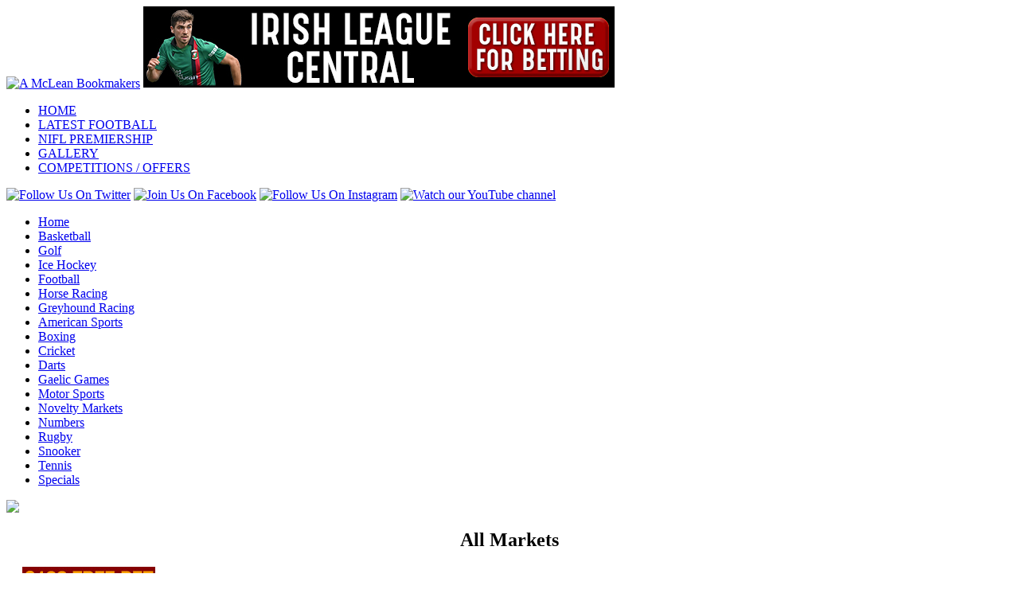

--- FILE ---
content_type: text/html; charset=UTF-8
request_url: https://www.amcleanbookmakers.com/betting-event/football-football-eurointer-real-madrid-v-ath-bilbao/3741648.10/
body_size: 6544
content:
<!DOCTYPE html PUBLIC "-//W3C//DTD XHTML 1.0 Transitional//EN" "http://www.w3.org/TR/xhtml1/DTD/xhtml1-transitional.dtd">
<html dir="ltr" lang="en-GB">
<head>
<meta name="google-site-verification" content="ovC_j5vllzfSZZxBEbtNs-erllyWLDajUceoojx90gY" />
<meta name="referrer" content="always">
<meta charset="UTF-8" />
<meta http-equiv="Content-Type" content="text/html; charset=UTF-8" />
<link rel="icon" type="image/x-icon" href="https://www.amcleanbookmakers.com/wp-content/themes/amclean/favicon.ico" />
<link rel="shortcut icon" type="image/x-icon" href="https://www.amcleanbookmakers.com/wp-content/themes/amclean/favicon.ico" />
<title>Event | A McLean Bookmakers</title>
<link rel="stylesheet" href="https://www.amcleanbookmakers.com/wp-content/themes/amclean/style.css" type="text/css" media="all" />

<!-- MapPress Easy Google Maps Version:2.95.3 (https://www.mappresspro.com) -->
<meta name='robots' content='max-image-preview:large' />
<link rel="alternate" title="oEmbed (JSON)" type="application/json+oembed" href="https://www.amcleanbookmakers.com/wp-json/oembed/1.0/embed?url=https%3A%2F%2Fwww.amcleanbookmakers.com%2Fevent%2F" />
<link rel="alternate" title="oEmbed (XML)" type="text/xml+oembed" href="https://www.amcleanbookmakers.com/wp-json/oembed/1.0/embed?url=https%3A%2F%2Fwww.amcleanbookmakers.com%2Fevent%2F&#038;format=xml" />
<style id='wp-img-auto-sizes-contain-inline-css' type='text/css'>
img:is([sizes=auto i],[sizes^="auto," i]){contain-intrinsic-size:3000px 1500px}
/*# sourceURL=wp-img-auto-sizes-contain-inline-css */
</style>
<link rel='stylesheet' id='banner-style-css' href='https://www.amcleanbookmakers.com/wp-content/plugins/mb-banner-management/css/main.css' type='text/css' media='all' />
<link rel='stylesheet' id='featured-posts-style-css' href='https://www.amcleanbookmakers.com/wp-content/plugins/mb-featured-posts/css/main.css' type='text/css' media='all' />
<link rel='stylesheet' id='hidefields-css' href='https://www.amcleanbookmakers.com/wp-content/plugins/mb-manage-admin-columns/css/hidefields.css' type='text/css' media='all' />
<link rel='stylesheet' id='marketname-style-css' href='https://www.amcleanbookmakers.com/wp-content/plugins/mb-marketname-fix/css/main.css' type='text/css' media='all' />
<link rel='stylesheet' id='featured-specials-style-css' href='https://www.amcleanbookmakers.com/wp-content/plugins/mb-specials-markets/css/main.css' type='text/css' media='all' />
<style id='wp-emoji-styles-inline-css' type='text/css'>

	img.wp-smiley, img.emoji {
		display: inline !important;
		border: none !important;
		box-shadow: none !important;
		height: 1em !important;
		width: 1em !important;
		margin: 0 0.07em !important;
		vertical-align: -0.1em !important;
		background: none !important;
		padding: 0 !important;
	}
/*# sourceURL=wp-emoji-styles-inline-css */
</style>
<link rel='stylesheet' id='wp-block-library-css' href='https://www.amcleanbookmakers.com/wp-includes/css/dist/block-library/style.min.css' type='text/css' media='all' />
<style id='global-styles-inline-css' type='text/css'>
:root{--wp--preset--aspect-ratio--square: 1;--wp--preset--aspect-ratio--4-3: 4/3;--wp--preset--aspect-ratio--3-4: 3/4;--wp--preset--aspect-ratio--3-2: 3/2;--wp--preset--aspect-ratio--2-3: 2/3;--wp--preset--aspect-ratio--16-9: 16/9;--wp--preset--aspect-ratio--9-16: 9/16;--wp--preset--color--black: #000000;--wp--preset--color--cyan-bluish-gray: #abb8c3;--wp--preset--color--white: #ffffff;--wp--preset--color--pale-pink: #f78da7;--wp--preset--color--vivid-red: #cf2e2e;--wp--preset--color--luminous-vivid-orange: #ff6900;--wp--preset--color--luminous-vivid-amber: #fcb900;--wp--preset--color--light-green-cyan: #7bdcb5;--wp--preset--color--vivid-green-cyan: #00d084;--wp--preset--color--pale-cyan-blue: #8ed1fc;--wp--preset--color--vivid-cyan-blue: #0693e3;--wp--preset--color--vivid-purple: #9b51e0;--wp--preset--gradient--vivid-cyan-blue-to-vivid-purple: linear-gradient(135deg,rgb(6,147,227) 0%,rgb(155,81,224) 100%);--wp--preset--gradient--light-green-cyan-to-vivid-green-cyan: linear-gradient(135deg,rgb(122,220,180) 0%,rgb(0,208,130) 100%);--wp--preset--gradient--luminous-vivid-amber-to-luminous-vivid-orange: linear-gradient(135deg,rgb(252,185,0) 0%,rgb(255,105,0) 100%);--wp--preset--gradient--luminous-vivid-orange-to-vivid-red: linear-gradient(135deg,rgb(255,105,0) 0%,rgb(207,46,46) 100%);--wp--preset--gradient--very-light-gray-to-cyan-bluish-gray: linear-gradient(135deg,rgb(238,238,238) 0%,rgb(169,184,195) 100%);--wp--preset--gradient--cool-to-warm-spectrum: linear-gradient(135deg,rgb(74,234,220) 0%,rgb(151,120,209) 20%,rgb(207,42,186) 40%,rgb(238,44,130) 60%,rgb(251,105,98) 80%,rgb(254,248,76) 100%);--wp--preset--gradient--blush-light-purple: linear-gradient(135deg,rgb(255,206,236) 0%,rgb(152,150,240) 100%);--wp--preset--gradient--blush-bordeaux: linear-gradient(135deg,rgb(254,205,165) 0%,rgb(254,45,45) 50%,rgb(107,0,62) 100%);--wp--preset--gradient--luminous-dusk: linear-gradient(135deg,rgb(255,203,112) 0%,rgb(199,81,192) 50%,rgb(65,88,208) 100%);--wp--preset--gradient--pale-ocean: linear-gradient(135deg,rgb(255,245,203) 0%,rgb(182,227,212) 50%,rgb(51,167,181) 100%);--wp--preset--gradient--electric-grass: linear-gradient(135deg,rgb(202,248,128) 0%,rgb(113,206,126) 100%);--wp--preset--gradient--midnight: linear-gradient(135deg,rgb(2,3,129) 0%,rgb(40,116,252) 100%);--wp--preset--font-size--small: 13px;--wp--preset--font-size--medium: 20px;--wp--preset--font-size--large: 36px;--wp--preset--font-size--x-large: 42px;--wp--preset--spacing--20: 0.44rem;--wp--preset--spacing--30: 0.67rem;--wp--preset--spacing--40: 1rem;--wp--preset--spacing--50: 1.5rem;--wp--preset--spacing--60: 2.25rem;--wp--preset--spacing--70: 3.38rem;--wp--preset--spacing--80: 5.06rem;--wp--preset--shadow--natural: 6px 6px 9px rgba(0, 0, 0, 0.2);--wp--preset--shadow--deep: 12px 12px 50px rgba(0, 0, 0, 0.4);--wp--preset--shadow--sharp: 6px 6px 0px rgba(0, 0, 0, 0.2);--wp--preset--shadow--outlined: 6px 6px 0px -3px rgb(255, 255, 255), 6px 6px rgb(0, 0, 0);--wp--preset--shadow--crisp: 6px 6px 0px rgb(0, 0, 0);}:where(.is-layout-flex){gap: 0.5em;}:where(.is-layout-grid){gap: 0.5em;}body .is-layout-flex{display: flex;}.is-layout-flex{flex-wrap: wrap;align-items: center;}.is-layout-flex > :is(*, div){margin: 0;}body .is-layout-grid{display: grid;}.is-layout-grid > :is(*, div){margin: 0;}:where(.wp-block-columns.is-layout-flex){gap: 2em;}:where(.wp-block-columns.is-layout-grid){gap: 2em;}:where(.wp-block-post-template.is-layout-flex){gap: 1.25em;}:where(.wp-block-post-template.is-layout-grid){gap: 1.25em;}.has-black-color{color: var(--wp--preset--color--black) !important;}.has-cyan-bluish-gray-color{color: var(--wp--preset--color--cyan-bluish-gray) !important;}.has-white-color{color: var(--wp--preset--color--white) !important;}.has-pale-pink-color{color: var(--wp--preset--color--pale-pink) !important;}.has-vivid-red-color{color: var(--wp--preset--color--vivid-red) !important;}.has-luminous-vivid-orange-color{color: var(--wp--preset--color--luminous-vivid-orange) !important;}.has-luminous-vivid-amber-color{color: var(--wp--preset--color--luminous-vivid-amber) !important;}.has-light-green-cyan-color{color: var(--wp--preset--color--light-green-cyan) !important;}.has-vivid-green-cyan-color{color: var(--wp--preset--color--vivid-green-cyan) !important;}.has-pale-cyan-blue-color{color: var(--wp--preset--color--pale-cyan-blue) !important;}.has-vivid-cyan-blue-color{color: var(--wp--preset--color--vivid-cyan-blue) !important;}.has-vivid-purple-color{color: var(--wp--preset--color--vivid-purple) !important;}.has-black-background-color{background-color: var(--wp--preset--color--black) !important;}.has-cyan-bluish-gray-background-color{background-color: var(--wp--preset--color--cyan-bluish-gray) !important;}.has-white-background-color{background-color: var(--wp--preset--color--white) !important;}.has-pale-pink-background-color{background-color: var(--wp--preset--color--pale-pink) !important;}.has-vivid-red-background-color{background-color: var(--wp--preset--color--vivid-red) !important;}.has-luminous-vivid-orange-background-color{background-color: var(--wp--preset--color--luminous-vivid-orange) !important;}.has-luminous-vivid-amber-background-color{background-color: var(--wp--preset--color--luminous-vivid-amber) !important;}.has-light-green-cyan-background-color{background-color: var(--wp--preset--color--light-green-cyan) !important;}.has-vivid-green-cyan-background-color{background-color: var(--wp--preset--color--vivid-green-cyan) !important;}.has-pale-cyan-blue-background-color{background-color: var(--wp--preset--color--pale-cyan-blue) !important;}.has-vivid-cyan-blue-background-color{background-color: var(--wp--preset--color--vivid-cyan-blue) !important;}.has-vivid-purple-background-color{background-color: var(--wp--preset--color--vivid-purple) !important;}.has-black-border-color{border-color: var(--wp--preset--color--black) !important;}.has-cyan-bluish-gray-border-color{border-color: var(--wp--preset--color--cyan-bluish-gray) !important;}.has-white-border-color{border-color: var(--wp--preset--color--white) !important;}.has-pale-pink-border-color{border-color: var(--wp--preset--color--pale-pink) !important;}.has-vivid-red-border-color{border-color: var(--wp--preset--color--vivid-red) !important;}.has-luminous-vivid-orange-border-color{border-color: var(--wp--preset--color--luminous-vivid-orange) !important;}.has-luminous-vivid-amber-border-color{border-color: var(--wp--preset--color--luminous-vivid-amber) !important;}.has-light-green-cyan-border-color{border-color: var(--wp--preset--color--light-green-cyan) !important;}.has-vivid-green-cyan-border-color{border-color: var(--wp--preset--color--vivid-green-cyan) !important;}.has-pale-cyan-blue-border-color{border-color: var(--wp--preset--color--pale-cyan-blue) !important;}.has-vivid-cyan-blue-border-color{border-color: var(--wp--preset--color--vivid-cyan-blue) !important;}.has-vivid-purple-border-color{border-color: var(--wp--preset--color--vivid-purple) !important;}.has-vivid-cyan-blue-to-vivid-purple-gradient-background{background: var(--wp--preset--gradient--vivid-cyan-blue-to-vivid-purple) !important;}.has-light-green-cyan-to-vivid-green-cyan-gradient-background{background: var(--wp--preset--gradient--light-green-cyan-to-vivid-green-cyan) !important;}.has-luminous-vivid-amber-to-luminous-vivid-orange-gradient-background{background: var(--wp--preset--gradient--luminous-vivid-amber-to-luminous-vivid-orange) !important;}.has-luminous-vivid-orange-to-vivid-red-gradient-background{background: var(--wp--preset--gradient--luminous-vivid-orange-to-vivid-red) !important;}.has-very-light-gray-to-cyan-bluish-gray-gradient-background{background: var(--wp--preset--gradient--very-light-gray-to-cyan-bluish-gray) !important;}.has-cool-to-warm-spectrum-gradient-background{background: var(--wp--preset--gradient--cool-to-warm-spectrum) !important;}.has-blush-light-purple-gradient-background{background: var(--wp--preset--gradient--blush-light-purple) !important;}.has-blush-bordeaux-gradient-background{background: var(--wp--preset--gradient--blush-bordeaux) !important;}.has-luminous-dusk-gradient-background{background: var(--wp--preset--gradient--luminous-dusk) !important;}.has-pale-ocean-gradient-background{background: var(--wp--preset--gradient--pale-ocean) !important;}.has-electric-grass-gradient-background{background: var(--wp--preset--gradient--electric-grass) !important;}.has-midnight-gradient-background{background: var(--wp--preset--gradient--midnight) !important;}.has-small-font-size{font-size: var(--wp--preset--font-size--small) !important;}.has-medium-font-size{font-size: var(--wp--preset--font-size--medium) !important;}.has-large-font-size{font-size: var(--wp--preset--font-size--large) !important;}.has-x-large-font-size{font-size: var(--wp--preset--font-size--x-large) !important;}
/*# sourceURL=global-styles-inline-css */
</style>

<style id='classic-theme-styles-inline-css' type='text/css'>
/*! This file is auto-generated */
.wp-block-button__link{color:#fff;background-color:#32373c;border-radius:9999px;box-shadow:none;text-decoration:none;padding:calc(.667em + 2px) calc(1.333em + 2px);font-size:1.125em}.wp-block-file__button{background:#32373c;color:#fff;text-decoration:none}
/*# sourceURL=/wp-includes/css/classic-themes.min.css */
</style>
<link rel='stylesheet' id='mappress-leaflet-css' href='https://www.amcleanbookmakers.com/wp-content/plugins/mappress-google-maps-for-wordpress/lib/leaflet/leaflet.css' type='text/css' media='all' />
<link rel='stylesheet' id='mappress-leaflet-markercluster-default-css' href='https://www.amcleanbookmakers.com/wp-content/plugins/mappress-google-maps-for-wordpress/lib/leaflet/MarkerCluster.Default.css' type='text/css' media='all' />
<link rel='stylesheet' id='mappress-leaflet-markercluster-css' href='https://www.amcleanbookmakers.com/wp-content/plugins/mappress-google-maps-for-wordpress/lib/leaflet/MarkerCluster.css' type='text/css' media='all' />
<link rel='stylesheet' id='mappress-css' href='https://www.amcleanbookmakers.com/wp-content/plugins/mappress-google-maps-for-wordpress/css/mappress.css' type='text/css' media='all' />
<script type="text/javascript" src="https://www.amcleanbookmakers.com/wp-includes/js/jquery/jquery.min.js" id="jquery-core-js"></script>
<script type="text/javascript" src="https://www.amcleanbookmakers.com/wp-includes/js/jquery/jquery-migrate.min.js" id="jquery-migrate-js"></script>
<script type="text/javascript" src="https://www.amcleanbookmakers.com/wp-content/themes/amclean/js/jquery.browser.min.js" id="jquery_browser-js"></script>
<script type="text/javascript" src="https://www.amcleanbookmakers.com/wp-content/themes/amclean/js/jquery.equalHeight.js" id="jquery_equalHeight-js"></script>
<script type="text/javascript" src="https://www.amcleanbookmakers.com/wp-content/themes/amclean/js/jquery.pngFix.js" id="jquery_pngFix-js"></script>
<script type="text/javascript" src="https://www.amcleanbookmakers.com/wp-content/themes/amclean/js/jquery.tablednd.1.0.5.min.js" id="jquery_tablednd-js"></script>
<script type="text/javascript" src="https://www.amcleanbookmakers.com/wp-content/themes/amclean/js/jquery.amcleanbookmakers.js" id="jquery_amcleanbookmakers-js"></script>
<script type="text/javascript" src="https://www.amcleanbookmakers.com/wp-content/themes/amclean/js/jquery.tablesorter.js" id="jquery_tablesorter-js"></script>
<script type="text/javascript" src="https://www.amcleanbookmakers.com/wp-content/themes/amclean/js/youtube.js" id="js_youtube-js"></script>
<script type="text/javascript" src="https://www.amcleanbookmakers.com/wp-content/plugins/mb-kiosk/js/js.cookie.min.js" id="js_cookie-js"></script>
<script type="text/javascript" src="https://www.amcleanbookmakers.com/wp-content/plugins/mb-kiosk/js/jquery.kiosk.js" id="jquery_kiosk-js"></script>
<link rel="EditURI" type="application/rsd+xml" title="RSD" href="https://www.amcleanbookmakers.com/xmlrpc.php?rsd" />
<link rel="canonical" href="https://www.amcleanbookmakers.com/event/" />
<link rel="icon" href="https://www.amcleanbookmakers.com/wp-content/uploads/2015/09/cropped-MCLSiteIcon-32x32.png" sizes="32x32" />
<link rel="icon" href="https://www.amcleanbookmakers.com/wp-content/uploads/2015/09/cropped-MCLSiteIcon-192x192.png" sizes="192x192" />
<link rel="apple-touch-icon" href="https://www.amcleanbookmakers.com/wp-content/uploads/2015/09/cropped-MCLSiteIcon-180x180.png" />
<meta name="msapplication-TileImage" content="https://www.amcleanbookmakers.com/wp-content/uploads/2015/09/cropped-MCLSiteIcon-270x270.png" />
	<meta name="google-site-verification" content="7XyuPOtAFXliLQAQ313dv1TwazcqhnOPE98GWulGu8c" />
</head>

<body class="wp-singular page-template-default page page-id-1402 wp-theme-amclean">

<div class="pageWrapper">

	
	<div class="pageHeader">
		<a href="https://www.amcleanbookmakers.com/" title="A McLean Bookmakers" class="logo"><img src="https://www.amcleanbookmakers.com/wp-content/themes/amclean/images/amcleans-bookmakers-logo-v2.gif" width="322" height="145" border="0" alt="A McLean Bookmakers" /></a>
		<a class="banner" href="https://www.amcleanbookmakers.com/articles/irish-league-central/">
	 							<img src="https://www.amcleanbookmakers.com/wp-content/uploads/2025/11/ILSiteBanner-251125-1.jpg"/>
	 						</a>	</div>

<div id="navmenu">
<ul>
	<li><a href="https://www.amcleanbookmakers.com/">HOME</a></li>
	<li><a href="/latest-football-markets/">LATEST FOOTBALL</a></li>
	<li><a href="/articles/irish-league-central/">NIFL PREMIERSHIP</a></li>
		<li><a href="/sport-and-news-gallery/">GALLERY</a></li>
	<li><a href="/competitions-offers/">COMPETITIONS / OFFERS</a></li>
	</ul>

</div>
<div id="social_logos">
	<a class="hidden-kiosk" href="https://twitter.com/amcleanbookies" title="Follow Us On Twitter" target="_blank"><img src="https://www.amcleanbookmakers.com/wp-content/themes/amclean/images/twitter-icon.png" border="0" alt="Follow Us On Twitter"/></a>
	<a class="hidden-kiosk" href="https://www.facebook.com/amcleanbookmakers" title="Join Us On Facebook" target="_blank"><img src="https://www.amcleanbookmakers.com/wp-content/themes/amclean/images/facebook-icon.png" border="0" alt="Join Us On Facebook"/></a>
	<a class="hidden-kiosk" href="https://www.instagram.com/amcleanbookmakers/" title="Follow Us On Instagram" target="_blank"><img src="https://www.amcleanbookmakers.com/wp-content/themes/amclean/images/instagram-icon.png" border="0" alt="Follow Us On Instagram"/></a>
	<a class="hidden-kiosk" href="https://www.amcleanbookmakers.com/you-tube-channel/" title="Watch our YouTube channel"><img src="https://www.amcleanbookmakers.com/wp-content/themes/amclean/images/youtube-icon.png" border="0" alt="Watch our YouTube channel"/></a>
</div>

<div class="pageContentWrapper">
	
    <div class="pageContent">
        
        <div class="leftCol">
            <ul class="nav"><li><a href="/" class="home"><span>Home</span></a></li><li class="navLILevel1  odd "><a class="navLevel1" href="/basketball/">Basketball</a></li><li class="navLILevel1  even "><a class="navLevel1" href="/golf/">Golf</a></li><li class="navLILevel1  odd "><a class="navLevel1" href="/ice-hockey/">Ice Hockey</a></li><li class="navLILevel1  even "><a class="navLevel1" href="/football/">Football</a></li><li class="navLILevel1  odd "><a class="navLevel1" href="/horse-racing/">Horse Racing</a></li><li class="navLILevel1  even "><a class="navLevel1" href="/greyhound-racing/">Greyhound Racing</a></li><li class="navLILevel1  odd "><a class="navLevel1" href="/american-sports/">American Sports</a></li><li class="navLILevel1  even "><a class="navLevel1" href="/boxing/">Boxing</a></li><li class="navLILevel1  odd "><a class="navLevel1" href="/cricket/">Cricket</a></li><li class="navLILevel1  even "><a class="navLevel1" href="/darts/">Darts</a></li><li class="navLILevel1  odd "><a class="navLevel1" href="/gaelic-games/">Gaelic Games</a></li><li class="navLILevel1  even "><a class="navLevel1" href="/motor-sports/">Motor Sports</a></li><li class="navLILevel1  odd "><a class="navLevel1" href="/novelty-markets/">Novelty Markets</a></li><li class="navLILevel1  even "><a class="navLevel1" href="/numbers/">Numbers</a></li><li class="navLILevel1  odd "><a class="navLevel1" href="/rugby/">Rugby</a></li><li class="navLILevel1  even "><a class="navLevel1" href="/snooker/">Snooker</a></li><li class="navLILevel1  odd "><a class="navLevel1" href="/tennis/">Tennis</a></li><li class="navLILevel1"><a class="navLevel1" href="/specials/">Specials</a></li></ul><a href="/results/" style="display:block;margin-top:10px;"><img src="https://www.amcleanbookmakers.com/wp-content/themes/amclean/images/MarketResultsButton.jpg" /></a>


<script type="text/javascript">
<!--
(function($) {
	// Move 'Horse Racing AP & Special' to the bottom on its lists
	if( $('ul.nav li#9').length > 0 && $('ul.nav ul li').length > 1 )
		$('ul.nav li#9').insertAfter( $("ul.nav ul li:last") );
})(jQuery);
//-->
</script>
        </div>
        
        <div class="centreColWrapper">
	        <div class="centreCol">
	            <div class="mainPic">
	                <img src="https://www.amcleanbookmakers.com/wp-content/themes/amclean/images/category-images/generic.jpg" width="625" height="200" alt="" />	            </div>
	            
	
	            <div style="text-align:center;">
		            <h1 style="margin-bottom:10px;"></h1>
		            <h2>All Markets</h2>
									</div>
	            
	        </div>
        </div>

        <div class="rightCol">
        	<div class="rightCol-buttons">
        	<a class="hidden-kiosk" href="/coupons/" class="couponsImageLink"><img src="https://www.amcleanbookmakers.com/wp-content/themes/amclean/images/CouponsSiteButton.png" /></a>
    
    <a href="https://www.amcleanbookmakers.com/fantasy-football"><img src="https://www.amcleanbookmakers.com/wp-content/uploads/2021/08/FantasySiteButton2122.jpeg" /></a>
</div>

<div class="mb-twitter-widget">
  <a class="twitter-timeline" href="https://twitter.com/amcleanbookies?ref_src=twsrc%5Etfw" data-tweet-limit="3">Tweets by amcleanbookies</a>
  <script async src="https://platform.twitter.com/widgets.js" charset="utf-8"></script>
</div>

<div class="xClear"></div>
        </div>
    
    	<div class="xClear"></div>
    </div>
    
</div>




<div class="pageFooter">

    <div class="col links">
    	<h4>Information</h4>
        <ul>
        	        	<li>&gt; <a href="https://www.amcleanbookmakers.com/">Home</a></li>
          <li>&gt; <a href="https://www.amcleanbookmakers.com/contact-us/">Contact Us</a></li>
          <li>&gt; <a href="https://www.amcleanbookmakers.com/list-of-betting-offices/">List of Betting Offices</a></li>
          <li>&gt; <a href="https://www.amcleanbookmakers.com/explaining-different-types-of-bets/">Explaining Different Types of Bets</a></li>
          <li>&gt; <a href="https://www.amcleanbookmakers.com/betting-rules/">Betting Rules</a></li>
          <li>&gt; <a href="https://www.amcleanbookmakers.com/wp-content/themes/amclean/pdf-links/Phone-Betting-Rules-AMcLean-1559.pdf" target="_blank">Phone Betting Rules</a></li>
          <li>&gt; <a href="https://www.amcleanbookmakers.com/wp-content/themes/amclean/pdf-links/Social-Responsibility-Pack-1559.pdf" target="_blank">Responsible Gambling</a></li>
          <li>&gt; <a href="https://www.amcleanbookmakers.com/wp-content/themes/amclean/pdf-links/Privacy-Policy-1559.pdf?20251201" target="_blank">Privacy Policy</a></li>
        </ul>
    </div>

    <div class="col info">
    	<h4>Contact A.McLean Bookmakers</h4>
        <p><a href="https://www.amcleanbookmakers.com/contact-us/"><img src="https://www.amcleanbookmakers.com/wp-content/themes/amclean/images/email-grey.gif" border="0" alt="Contact A.McLean Bookmakers" /></a></p>
            </div>

    	    <div class="col social last hidden-kiosk">
		    <a href="https://www.facebook.com/amcleanbookmakers" class="facebook"><span>Facebook</span></a>
		    <a href="https://twitter.com/amcleanbookies" class="twitter"><span>Twitter</span></a>
	    </div>
     		<img src="https://www.amcleanbookmakers.com/wp-content/themes/amclean/images/dunlewey.png" alt="Dunlewey" id="dunlewey" />

	

    <div class="copyright">&copy; A McLean Bookmakers 2026</div>

    <div style="clear:both;">

</div>

</div>

<script type="speculationrules">
{"prefetch":[{"source":"document","where":{"and":[{"href_matches":"/*"},{"not":{"href_matches":["/wp-*.php","/wp-admin/*","/wp-content/uploads/*","/wp-content/*","/wp-content/plugins/*","/wp-content/themes/amclean/*","/*\\?(.+)"]}},{"not":{"selector_matches":"a[rel~=\"nofollow\"]"}},{"not":{"selector_matches":".no-prefetch, .no-prefetch a"}}]},"eagerness":"conservative"}]}
</script>
<script type="text/javascript" id="display-market-js-extra">
/* <![CDATA[ */
var McLeansAjax = {"ajaxUrl":"https://www.amcleanbookmakers.com/wp-admin/admin-ajax.php","ajaxEditNonce":"713c9ce212"};
//# sourceURL=display-market-js-extra
/* ]]> */
</script>
<script type="text/javascript" src="https://www.amcleanbookmakers.com/wp-content/plugins/mb-display-market/js/mb-display-market.js" id="display-market-js"></script>
<script id="wp-emoji-settings" type="application/json">
{"baseUrl":"https://s.w.org/images/core/emoji/17.0.2/72x72/","ext":".png","svgUrl":"https://s.w.org/images/core/emoji/17.0.2/svg/","svgExt":".svg","source":{"concatemoji":"https://www.amcleanbookmakers.com/wp-includes/js/wp-emoji-release.min.js"}}
</script>
<script type="module">
/* <![CDATA[ */
/*! This file is auto-generated */
const a=JSON.parse(document.getElementById("wp-emoji-settings").textContent),o=(window._wpemojiSettings=a,"wpEmojiSettingsSupports"),s=["flag","emoji"];function i(e){try{var t={supportTests:e,timestamp:(new Date).valueOf()};sessionStorage.setItem(o,JSON.stringify(t))}catch(e){}}function c(e,t,n){e.clearRect(0,0,e.canvas.width,e.canvas.height),e.fillText(t,0,0);t=new Uint32Array(e.getImageData(0,0,e.canvas.width,e.canvas.height).data);e.clearRect(0,0,e.canvas.width,e.canvas.height),e.fillText(n,0,0);const a=new Uint32Array(e.getImageData(0,0,e.canvas.width,e.canvas.height).data);return t.every((e,t)=>e===a[t])}function p(e,t){e.clearRect(0,0,e.canvas.width,e.canvas.height),e.fillText(t,0,0);var n=e.getImageData(16,16,1,1);for(let e=0;e<n.data.length;e++)if(0!==n.data[e])return!1;return!0}function u(e,t,n,a){switch(t){case"flag":return n(e,"\ud83c\udff3\ufe0f\u200d\u26a7\ufe0f","\ud83c\udff3\ufe0f\u200b\u26a7\ufe0f")?!1:!n(e,"\ud83c\udde8\ud83c\uddf6","\ud83c\udde8\u200b\ud83c\uddf6")&&!n(e,"\ud83c\udff4\udb40\udc67\udb40\udc62\udb40\udc65\udb40\udc6e\udb40\udc67\udb40\udc7f","\ud83c\udff4\u200b\udb40\udc67\u200b\udb40\udc62\u200b\udb40\udc65\u200b\udb40\udc6e\u200b\udb40\udc67\u200b\udb40\udc7f");case"emoji":return!a(e,"\ud83e\u1fac8")}return!1}function f(e,t,n,a){let r;const o=(r="undefined"!=typeof WorkerGlobalScope&&self instanceof WorkerGlobalScope?new OffscreenCanvas(300,150):document.createElement("canvas")).getContext("2d",{willReadFrequently:!0}),s=(o.textBaseline="top",o.font="600 32px Arial",{});return e.forEach(e=>{s[e]=t(o,e,n,a)}),s}function r(e){var t=document.createElement("script");t.src=e,t.defer=!0,document.head.appendChild(t)}a.supports={everything:!0,everythingExceptFlag:!0},new Promise(t=>{let n=function(){try{var e=JSON.parse(sessionStorage.getItem(o));if("object"==typeof e&&"number"==typeof e.timestamp&&(new Date).valueOf()<e.timestamp+604800&&"object"==typeof e.supportTests)return e.supportTests}catch(e){}return null}();if(!n){if("undefined"!=typeof Worker&&"undefined"!=typeof OffscreenCanvas&&"undefined"!=typeof URL&&URL.createObjectURL&&"undefined"!=typeof Blob)try{var e="postMessage("+f.toString()+"("+[JSON.stringify(s),u.toString(),c.toString(),p.toString()].join(",")+"));",a=new Blob([e],{type:"text/javascript"});const r=new Worker(URL.createObjectURL(a),{name:"wpTestEmojiSupports"});return void(r.onmessage=e=>{i(n=e.data),r.terminate(),t(n)})}catch(e){}i(n=f(s,u,c,p))}t(n)}).then(e=>{for(const n in e)a.supports[n]=e[n],a.supports.everything=a.supports.everything&&a.supports[n],"flag"!==n&&(a.supports.everythingExceptFlag=a.supports.everythingExceptFlag&&a.supports[n]);var t;a.supports.everythingExceptFlag=a.supports.everythingExceptFlag&&!a.supports.flag,a.supports.everything||((t=a.source||{}).concatemoji?r(t.concatemoji):t.wpemoji&&t.twemoji&&(r(t.twemoji),r(t.wpemoji)))});
//# sourceURL=https://www.amcleanbookmakers.com/wp-includes/js/wp-emoji-loader.min.js
/* ]]> */
</script>
<script defer src="https://static.cloudflareinsights.com/beacon.min.js/vcd15cbe7772f49c399c6a5babf22c1241717689176015" integrity="sha512-ZpsOmlRQV6y907TI0dKBHq9Md29nnaEIPlkf84rnaERnq6zvWvPUqr2ft8M1aS28oN72PdrCzSjY4U6VaAw1EQ==" data-cf-beacon='{"version":"2024.11.0","token":"e28308823fd04c0381f16c634d127fbf","r":1,"server_timing":{"name":{"cfCacheStatus":true,"cfEdge":true,"cfExtPri":true,"cfL4":true,"cfOrigin":true,"cfSpeedBrain":true},"location_startswith":null}}' crossorigin="anonymous"></script>
</body>
</html>
